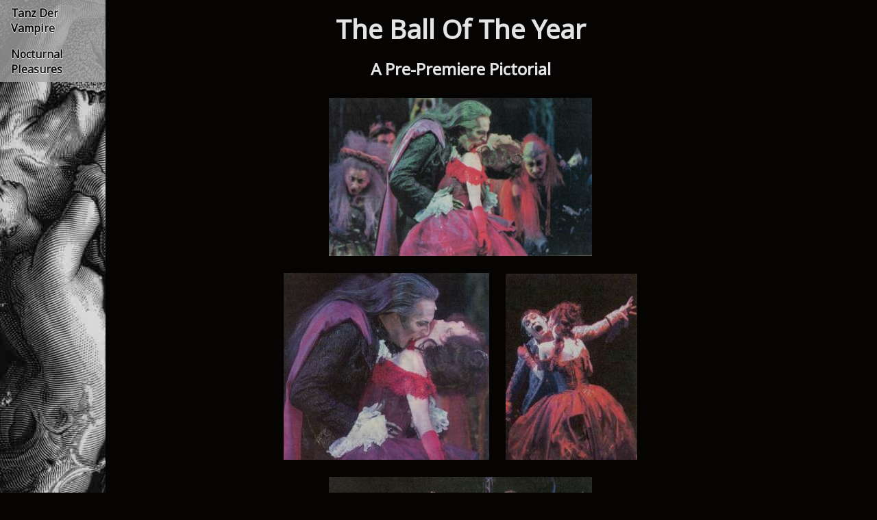

--- FILE ---
content_type: text/html
request_url: https://jimsteinman.com/stuttgart2.htm
body_size: 619
content:
<!DOCTYPE HTML>
<html lang="en">
<head>
  <title>The Ball Of The Year</title>
  <meta property="og:title" content="The Ball Of The Year"/>
  <meta property="og:site_name" content="Dream Pollution The Jim Steinman Web Site"/>
  <meta property="og:type" content="article"/>
  <meta property="og:description" content="The Ball Of The Year : Tanz Der Vampire photo gallery"/>
  <meta property="og:image" content="https://jimsteinman.com/stuttgart4.jpg"/>
  <meta name="twitter:card" content="summary"/>
  <meta name="twitter:site" content="@realjimsteinman"/>
  <meta name="twitter:creator" content="@jimsteinmanfans"/>
  <meta charset="utf-8">
  <meta http-equiv="x-ua-compatible" content="ie=edge">
  <meta name="viewport" content="width=device-width, initial-scale=1.0">
  <link href="https://fonts.googleapis.com/css?family=Noto+Sans" rel="stylesheet">
  <link rel="stylesheet" href="/theme/rockman/css/base.css">
  <link rel="stylesheet" href="/theme/rockman/css/main-articles.css">
  <link rel="icon" type="image/x-icon" href="/favicon.ico" />
  <link rel="icon" type="image/png" href="/favicon.png" />
</head>
<body class="main-article inverted-article">

<nav>
  <ul class="bullet-free-list">
    <li><a href="/vdance.htm">Tanz Der Vampire</a></li>
    <li><a href="/lobby.htm">Nocturnal Pleasures</a></li>
  </ul>
</nav>
<main>
  <article>
    <h1 class="centred">The Ball Of The Year</h1>
    <h2 class="centred">A Pre-Premiere Pictorial</h2>

    <div class="centred clear" >
      <figure class="centred">
        <img class="centred article-image" src="stuttgart4.jpg" alt="Tanz Der Vampire">
      </figure>
    </div>
    <div class="centred clear" >
      <figure class="centred">
        <img class="centred article-image" src="stuttgart5.jpg" alt="Tanz Der Vampire">
        <img class="centred article-image" src="stuttgart6.jpg" alt="Tanz Der Vampire">
      </figure>
    </div>
    <div class="centred clear" >
      <figure class="centred">
        <img class="centred article-image" src="stuttgart7.jpg" alt="Tanz Der Vampire">
      </figure>
    </div>
    <div class="centred clear" >
      <h3><a href="stuttgart1.htm">&lt;&lt; Previous</a>&nbsp;&nbsp;&nbsp;&nbsp;<a href="stuttgart3.htm">Continued &gt;&gt;</a></h3>
    </div>
  </article>
</main>

<footer>
  <div class="clear centred nav-spacer">
    <a href="/vdance.htm"><img class="footer-navigation-icon" src="/images/icons/tanz-der-vampire.jpg" alt="navigation thumbnail leading back to Tanz Der Vampire page"></a>
    <a href="/lobby.htm"><img class="footer-navigation-icon" src="/images/icons/lobby.jpg" alt="navigation thumbnail leading back to lobby page"></a>
  </div>
</footer>

</body>
</html>


--- FILE ---
content_type: text/css
request_url: https://jimsteinman.com/theme/rockman/css/base.css
body_size: 741
content:
/* reset */
html, body, div, span, applet, object, iframe,
h1, h2, h3, h4, h5, h6, p, blockquote, pre,
a, abbr, acronym, address, big, cite, code,
del, dfn, em, img, ins, kbd, q, s, samp,
small, strike, strong, sub, sup, tt, var,
b, u, i, center,
dl, dt, dd, ol, ul, li,
fieldset, form, label, legend,
table, caption, tbody, tfoot, thead, tr, th, td,
article, aside, canvas, details, embed,
figure, figcaption, footer, header, hgroup,
menu, nav, output, ruby, section, summary,
time, mark, audio, video {
  margin: 0;
  padding: 0;
  border: 0;
  font-size: 100%;
  font: inherit;
  vertical-align: baseline; }

/* HTML5 display-role reset for older browsers */
article, aside, details, figcaption, figure,
footer, header, hgroup, menu, nav, section {
  display: block; }

body {
  line-height: 1; }

ol, ul {
  list-style: none; }

blockquote, q {
  quotes: none; }

blockquote:before, blockquote:after,
q:before, q:after {
  content: '';
  content: none; }

table {
  border-collapse: collapse;
  border-spacing: 0; }

abbr[title] {
  border-bottom: none !important;
  cursor: inherit !important;
  text-decoration: none !important; }

/* site starts now */
body {
  font: 100% "Noto Sans", Verdana, Tahoma, Century Gothic, Trebuchet, Geneva, Sans-Serif; }
  body h1 {
    font-weight: bold;
    margin-top: 16px;
    margin-bottom: 16px; }
  body h2 {
    font-size: 1.5em;
    font-weight: bold;
    margin-top: 16px;
    margin-bottom: 16px; }
  body h3 {
    font-size: 1.4em;
    font-weight: bold;
    margin-top: 16px;
    margin-bottom: 16px; }
  body p {
    margin-top: 18px;
    margin-bottom: 18px;
    line-height: 1.6; }
  body em {
    font-style: italic; }
  body strong {
    font-weight: bold; }
  body hr {
    margin-top: 10px;
    margin-bottom: 10px; }

.centred {
  text-align: center; }

.underline {
  text-decoration: underline; }

.bullet-free-list {
  list-style: none inside none;
  margin: 0;
  padding: 0; }

.footer-navigation-icon {
  border: 0;
  height: 100px;
  width: auto; }

.align-left {
  text-align: left; }

.align-right {
  text-align: right; }

.tiny-left-pad {
  padding-left: 10px; }

.bottom-spacer {
  margin-bottom: 30px; }

.cannot-exceed-screen-width {
  max-width: 90vw; }

.top-banner {
  max-width: 40vw; }

ul.square {
  list-style: square; }

.nav-spacer {
  padding-top: 30px; }

.clear {
  clear: both; }

@media (min-width: 768px) {
  h1 {
    font-size: 2.4em; } }
@media (max-width: 1080px) {
  .top-banner {
    max-width: 70vw; } }
@media (max-width: 768px) {
  h1 {
    font-size: 2.0em; }

  .top-banner {
    max-width: 70vw; } }

/*# sourceMappingURL=base.css.map */


--- FILE ---
content_type: text/css
request_url: https://jimsteinman.com/theme/rockman/css/main-articles.css
body_size: 2232
content:
@charset "UTF-8";
body.main-article {
  color: #000;
  background-color: #e4e4e4; }
  body.main-article figure {
    display: inline;
    -webkit-margin-start: 0px;
    -webkit-margin-end: 0px;
    margin: 0; }
  body.main-article article {
    padding-left: 15vw;
    padding-right: 10vw;
    position: relative; }
    body.main-article article h4 {
      font-weight: bold; }
    body.main-article article a {
      color: #0002ff;
      font-weight: bold; }
    body.main-article article a:hover {
      color: #060077;
      font-weight: bold; }
    body.main-article article a:visited:hover {
      color: #060077;
      font-weight: bold; }
    body.main-article article a:visited {
      color: #4400a6;
      font-weight: bold; }
    body.main-article article a:active {
      color: #2f6cff; }
    body.main-article article .article-image {
      border: 0; }
    body.main-article article .article-image-thin {
      border: 0;
      padding: 10px;
      max-width: 20%;
      min-width: 180px; }
    body.main-article article .article-image-tiny {
      border: 0;
      padding: 10px;
      max-width: 10%; }
    body.main-article article .float-right {
      float: right;
      clear: right; }
    body.main-article article .float-left {
      float: left;
      clear: left; }
    body.main-article article .road-furies {
      position: relative;
      border: 2px solid black; }
      body.main-article article .road-furies td {
        width: 25%;
        padding-left: 15px;
        padding-right: 15px; }
      body.main-article article .road-furies th {
        padding-left: 15px;
        padding-right: 15px;
        text-align: center; }
      body.main-article article .road-furies .the-hits {
        color: #004080; }
      body.main-article article .road-furies .the-misses {
        color: #FF0000; }
      body.main-article article .road-furies tr:nth-child(odd) {
        background-color: #fff; }
    body.main-article article .mtyd-table {
      position: relative; }
      body.main-article article .mtyd-table td {
        padding: 2px 15px;
        text-align: left; }
      body.main-article article .mtyd-table th {
        padding: 2px 15px;
        text-align: center; }
    body.main-article article .monochrome-table {
      position: relative;
      border: 2px solid black; }
      body.main-article article .monochrome-table td {
        padding: 2px 15px; }
      body.main-article article .monochrome-table th {
        padding: 2px 15px;
        text-align: center;
        font-weight: bold;
        background-color: #d9d9d9; }
      body.main-article article .monochrome-table tr:nth-child(odd) {
        background-color: #fff; }
    body.main-article article .uppercase-table td {
      text-transform: uppercase; }
    body.main-article article .q-and-a-list {
      clear: both; }
      body.main-article article .q-and-a-list li:nth-child(odd) {
        padding: 10px;
        background-color: #f6fae2;
        font-weight: bold;
        color: #434343; }
      body.main-article article .q-and-a-list li:nth-child(even) {
        padding: 10px;
        font-weight: bold;
        background-color: #ccdeff;
        color: #434343; }
    body.main-article article .interview-question {
      font-weight: bold; }
    body.main-article article .red {
      color: #DD3333; }
    body.main-article article blockquote {
      font-size: 1.1em;
      background: #f9f9f9;
      border-left: 10px solid #ccc;
      margin: 1.5em 10px;
      padding: 0.5em 10px;
      quotes: "“" "”"; }
    body.main-article article blockquote:before {
      color: #ccc;
      content: open-quote;
      font-size: 4em;
      line-height: 0.1em;
      margin-right: 0.25em;
      vertical-align: -0.4em; }
    body.main-article article blockquote:after {
      color: #ccc;
      content: close-quote;
      font-size: 4em;
      line-height: 0.1em;
      margin-right: 0.25em;
      vertical-align: -0.4em; }
    body.main-article article blockquote p {
      display: inline; }
    body.main-article article blockquote cite {
      font-weight: bold; }
    body.main-article article .picture-box {
      padding: 10px; }
    body.main-article article figcaption {
      background-color: #ececec;
      font-weight: bold;
      font-size: 0.9em;
      text-align: center; }
  body.main-article .highlight {
    font-weight: bold;
    font-size: 1.1em; }
  body.main-article .small-text {
    font-size: 0.9em; }
  body.main-article .indent-for-articles {
    padding-left: 15vw;
    padding-right: 10vw;
    position: relative; }
  body.main-article .next-page {
    margin-top: 20px;
    font-weight: bold;
    font-size: 1.3em;
    padding-left: 15vw;
    padding-right: 10vw;
    text-align: center; }
  body.main-article footer {
    padding-left: 15vw;
    padding-right: 10vw;
    position: relative; }
  body.main-article hr {
    margin-left: 25vw;
    width: 50vw;
    clear: both; }
  body.main-article .italics {
    font-style: italic; }
  body.main-article .hr-black {
    border: 1px solid #000; }
  body.main-article .hr-invisible {
    border: 0; }
  body.main-article .highlight-box {
    border: 1px solid #0a0a0a;
    background-color: #cecece;
    padding: 10px; }
  body.main-article .big-news-images-vertical {
    text-align: center;
    width: 600px;
    height: auto;
    max-width: 60vw; }
  body.main-article .big-news-images-horizontal {
    text-align: center;
    width: 600px;
    height: auto;
    position: relative;
    max-width: 95%; }
  body.main-article .article-body {
    background-color: #ebebeb;
    padding: 10px;
    box-shadow: 0 2px 6px 0 rgba(0, 0, 0, 0.16), 0 0 0 1px rgba(0, 0, 0, 0.04);
    display: inline-block;
    max-width: 80vw; }
  body.main-article .article-body section {
    display: inherit;
    position: relative;
    min-width: 80vw; }
  body.main-article .fancy-font {
    font: 100% 'IM Fell Great Primer', 'Monotype Corsiva', 'Times', serif;
    font-size: 1.6em;
    color: #9e0800;
    font-weight: bold;
    font-style: italic; }
  body.main-article b {
    font-weight: bold; }
  body.main-article .xmas-2012 {
    width: 50%;
    min-width: 240px;
    border: 0;
    color: #FFFFFF;
    background-color: #000;
    font-family: Verdana, Geneva, sans-serif; }
  body.main-article .html5-video {
    width: 854px;
    height: 480px; }
  body.main-article .youtube {
    width: 560px;
    height: 315px; }
  body.main-article .video-container {
    position: relative;
    padding-bottom: 56.25%;
    padding-top: 30px;
    height: 0;
    overflow: hidden; }
  body.main-article .video-container iframe, body.main-article .video-container object, body.main-article .video-container embed {
    position: absolute;
    top: 0;
    left: 0;
    width: 100%;
    height: 100%; }
  body.main-article .pad10 {
    padding: 10px; }
  body.main-article .flex-box {
    height: 195px;
    display: flex;
    flex-direction: column;
    justify-content: center; }
  body.main-article .mid-box {
    height: 350px;
    display: flex;
    flex-direction: column;
    justify-content: center; }
  body.main-article .mid-box a {
    margin: auto; }
  body.main-article .regular-height {
    height: 200px;
    width: auto;
    padding: 7px; }
  body.main-article .cannot-exceed-screen-width-article {
    max-width: 80vw;
    height: auto; }
  body.main-article ol.specifically-numbered-list {
    padding-left: 40px;
    list-style: outside decimal !important; }
  body.main-article ul.specifically-bullet-list {
    padding-left: 40px;
    list-style: outside !important; }

body.inverted-article {
  background-color: #060303;
  color: #e4e4e4; }
  body.inverted-article figcaption {
    background-color: #060303 !important;
    color: #2BAADF;
    font-weight: bold;
    font-size: 0.9em;
    text-align: center; }
  body.inverted-article .inverted-monochrome-table {
    position: relative;
    border: 2px solid #ffffff; }
    body.inverted-article .inverted-monochrome-table td {
      padding: 2px 15px; }
    body.inverted-article .inverted-monochrome-table th {
      padding: 2px 15px;
      text-align: center;
      font-weight: bold;
      background-color: #060303; }
    body.inverted-article .inverted-monochrome-table tr:nth-child(odd) {
      background-color: #2c2c2c; }

.monospace {
  font: 100% 'Inconsolata',Sans-Serif;
  font-weight: bold; }

.underline {
  text-decoration: underline; }

.padright {
  padding-right: 5vw; }

ol.decimal {
  list-style: decimal; }

ul.bullets {
  list-style: square; }

.white-box {
  background-color: #ffffff;
  padding: 5px; }

/* table reflow start */
/* source: https://codepen.io/martinsanne/pen/rzCDb */
table.reflow {
  width: 100%; }
  table.reflow th, table.reflow td {
    text-align: left; }
  table.reflow .cell-label {
    display: none; }

@media screen and (max-width: 480px) {
  table.reflow th {
    display: none; }
  table.reflow tr td {
    float: left;
    clear: left;
    display: block;
    width: 100%; }
  table.reflow td:first-child {
    font-weight: bold; }
  table.reflow tr td:last-child {
    padding-bottom: 20px;
    border-bottom: 0; }
  table.reflow .cell-label {
    display: block;
    float: left; }
  table.reflow .cell-content {
    display: block;
    float: right; } }
/* table reflow end */
/* fixing twitter */
.twitter-tweet-rendered {
  max-width: 100% !important; }

/* end fixing twitter */
/* bandcamp embed */
.bandcamp-iframe {
  border: 0;
  width: 400px;
  height: 472px; }

@media (min-width: 768px) {
  nav {
    display: block;
    top: 0;
    left: 0;
    position: fixed;
    width: 12vw;
    min-width: 110px;
    max-width: 250px;
    height: 100vh;
    z-index: 999;
    background: url("/images/furniture/gustav-dore-flood-detail.jpg") center top; }
    nav ul {
      background-color: #a3a3a3;
      opacity: 0.8; }
    nav li a {
      display: block;
      color: #000000;
      text-shadow: -1px 0 #fff, 0 1px #fff, 1px 0 #fff, 0 -1px #fff;
      font-weight: bold;
      opacity: 1;
      padding: 8px 16px;
      text-decoration: none; }
    nav li a:hover {
      background-color: #3e0055;
      color: white;
      text-shadow: 2px 2px 4px #000000; } }
@media (min-width: 768px) and (min-height: 1200px) {
  nav {
    background: url("/images/furniture/gustav-dore-flood-detail-extra-long.jpg") center top; } }
@media (min-width: 768px) and (min-height: 942px) {
  nav {
    background: url("/images/furniture/gustav-dore-flood-detail-long.jpg") center top; } }
@media (max-width: 768px) {
  nav {
    display: none; }

  body.main-article article {
    padding-left: 5vw;
    padding-right: 5vw; }

  hr {
    width: 60vw; }

  .indent-for-articles {
    padding-left: 5vw !important;
    padding-right: 5vw !important; } }
@media screen and (min-width: 441px) {
  .article-image {
    padding: 10px;
    max-width: 40% !important;
    min-width: 180px;
    height: auto; } }
@media (max-width: 440px) {
  h1 {
    font-size: 1.8em !important; }

  .header-overload {
    font-size: 1.8em !important; }

  h2 {
    font-size: 1.4em !important; }

  h3 {
    font-size: 1.3em !important; }

  body.main-article article {
    padding-left: 3vw;
    padding-right: 2vw; }

  section img.article-image {
    border: 0;
    width: 90vw;
    max-width: 100%;
    height: auto; }

  .article-image-thin {
    border: 0;
    width: 60vw !important;
    height: auto; }

  .fb-iframe {
    width: 340px;
    max-width: 340px; }

  .bandcamp-iframe {
    width: 100%;
    max-width: 340px; }

  .twitter-container {
    width: 80vw; } }
@media (max-width: 580px) {
  .youtube-container {
    position: relative;
    padding-bottom: 56.25%;
    padding-top: 30px;
    height: 0;
    overflow: hidden; }

  .youtube-container iframe, .youtube-container object, .youtube-container embed {
    position: absolute;
    top: 0;
    left: 0;
    width: 100%;
    height: 100%; }

  .youtube {
    width: 80vw !important;
    height: calc(80vw * 0.5625) !important; } }
@media (max-width: 860px) {
  .html5-video {
    max-width: 80vw;
    height: auto !important; } }
@media (min-width: 768px) {
  h2.header-overload {
    font-size: 2.4em; } }
@media (max-width: 768px) {
  h2.header-overload {
    font-size: 2.0em; } }

/*# sourceMappingURL=main-articles.css.map */
